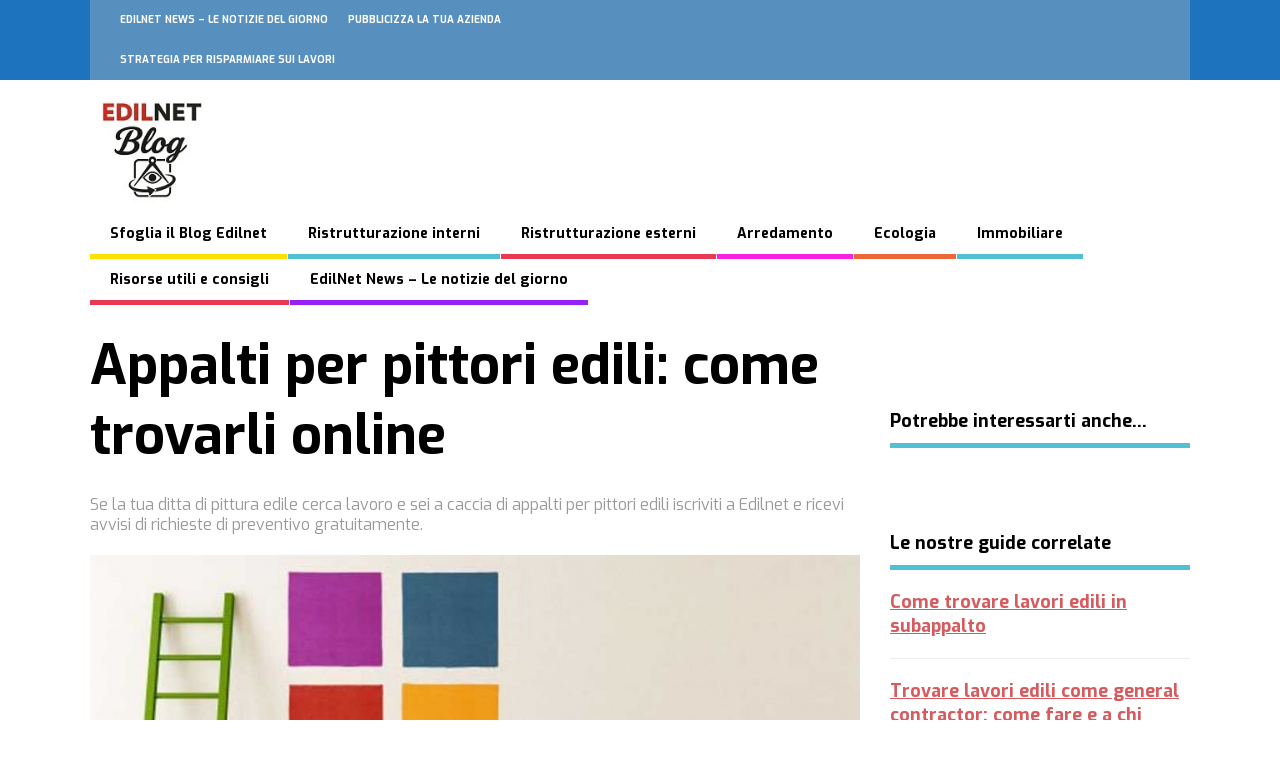

--- FILE ---
content_type: text/html; charset=UTF-8
request_url: https://blog.edilnet.it/appalti-per-pittori-edili/
body_size: 16513
content:

<!DOCTYPE html>
<!--[if !IE]><!-->
<html xmlns="https://www.w3.org/1999/xhtml" lang="it-IT" class="no-js">
<!--<![endif]-->
<!--[if IE 9]>
<html xmlns="http://www.w3.org/1999/xhtml" lang="it-IT" class="no-js ie9">
<![endif]-->
<!--[if IE 8]>
<html xmlns="http://www.w3.org/1999/xhtml" lang="it-IT" class="no-js ie8">
<![endif]-->
<head>
<!-- Preconnect for external assets -->
<link rel="preconnect" href="https://googleads.g.doubleclick.net/">
<link rel="preconnect" href="https://tpc.googlesyndication.com/">
<!-- Google Tag Manager -->
<script>(function(w,d,s,l,i){w[l]=w[l]||[];w[l].push({'gtm.start':
new Date().getTime(),event:'gtm.js'});var f=d.getElementsByTagName(s)[0],
j=d.createElement(s),dl=l!='dataLayer'?'&l='+l:'';j.async=true;j.src=
'https://www.googletagmanager.com/gtm.js?id='+i+dl;f.parentNode.insertBefore(j,f);
})(window,document,'script','dataLayer','GTM-KNDFLFD');</script>
<!-- End Google Tag Manager -->
<meta charset="UTF-8"/>

<link rel="profile" href="http://gmpg.org/xfn/11" />
<link rel="icon" type="image/x-icon" href="https://blog.edilnet.it/wp-content/themes/thegossip/favicon.ico" />
<link rel="icon" type="image/png" href="https://blog.edilnet.it/wp-content/themes/thegossip/favicon.png" />
<meta name="viewport" content="width=device-width, initial-scale=1"><meta name='robots' content='index, follow, max-image-preview:large, max-snippet:-1, max-video-preview:-1' />
	<style>img:is([sizes="auto" i], [sizes^="auto," i]) { contain-intrinsic-size: 3000px 1500px }</style>
	
	<!-- This site is optimized with the Yoast SEO Premium plugin v26.7 (Yoast SEO v26.7) - https://yoast.com/wordpress/plugins/seo/ -->
	<title>Appalti per pittori edili: come trovarli online | Blog Edilnet ™</title>
	<meta name="description" content="Se la tua ditta di pittura edile cerca lavoro e sei a caccia di appalti per pittori edili iscriviti su Edilnet.it. Ricevi richieste di preventivo gratis." />
	<link rel="canonical" href="https://blog.edilnet.it/appalti-per-pittori-edili/" />
	<meta property="og:locale" content="it_IT" />
	<meta property="og:type" content="article" />
	<meta property="og:title" content="Appalti per pittori edili: come trovarli online" />
	<meta property="og:description" content="Se la tua ditta di pittura edile cerca lavoro e sei a caccia di appalti per pittori edili iscriviti su Edilnet.it. Ricevi richieste di preventivo gratis." />
	<meta property="og:url" content="https://blog.edilnet.it/appalti-per-pittori-edili/" />
	<meta property="og:site_name" content="Blog Edilnet ™" />
	<meta property="og:image" content="https://blog.edilnet.it/wp-content/uploads/2015/05/appalti-privati-per-imbianchini.jpg" />
	<meta property="og:image:width" content="976" />
	<meta property="og:image:height" content="793" />
	<meta property="og:image:type" content="image/jpeg" />
	<script type="application/ld+json" class="yoast-schema-graph">{"@context":"https://schema.org","@graph":[{"@type":["Article","BlogPosting"],"@id":"https://blog.edilnet.it/appalti-per-pittori-edili/#article","isPartOf":{"@id":"https://blog.edilnet.it/appalti-per-pittori-edili/"},"author":{"name":"Redazione Edilnet™","@id":"https://blog.edilnet.it/#/schema/person/02278e5b55f10bffb9d5145976b355ee"},"headline":"Appalti per pittori edili: come trovarli online","mainEntityOfPage":{"@id":"https://blog.edilnet.it/appalti-per-pittori-edili/"},"wordCount":373,"publisher":{"@id":"https://blog.edilnet.it/#organization"},"image":{"@id":"https://blog.edilnet.it/appalti-per-pittori-edili/#primaryimage"},"thumbnailUrl":"https://blog.edilnet.it/wp-content/uploads/2015/05/appalti-privati-per-imbianchini.jpg","inLanguage":"it-IT"},{"@type":"WebPage","@id":"https://blog.edilnet.it/appalti-per-pittori-edili/","url":"https://blog.edilnet.it/appalti-per-pittori-edili/","name":"Appalti per pittori edili: come trovarli online | Blog Edilnet ™","isPartOf":{"@id":"https://blog.edilnet.it/#website"},"primaryImageOfPage":{"@id":"https://blog.edilnet.it/appalti-per-pittori-edili/#primaryimage"},"image":{"@id":"https://blog.edilnet.it/appalti-per-pittori-edili/#primaryimage"},"thumbnailUrl":"https://blog.edilnet.it/wp-content/uploads/2015/05/appalti-privati-per-imbianchini.jpg","description":"Se la tua ditta di pittura edile cerca lavoro e sei a caccia di appalti per pittori edili iscriviti su Edilnet.it. Ricevi richieste di preventivo gratis.","breadcrumb":{"@id":"https://blog.edilnet.it/appalti-per-pittori-edili/#breadcrumb"},"inLanguage":"it-IT","potentialAction":[{"@type":"ReadAction","target":["https://blog.edilnet.it/appalti-per-pittori-edili/"]}]},{"@type":"ImageObject","inLanguage":"it-IT","@id":"https://blog.edilnet.it/appalti-per-pittori-edili/#primaryimage","url":"https://blog.edilnet.it/wp-content/uploads/2015/05/appalti-privati-per-imbianchini.jpg","contentUrl":"https://blog.edilnet.it/wp-content/uploads/2015/05/appalti-privati-per-imbianchini.jpg","width":976,"height":793,"caption":"muro interno con prova colori"},{"@type":"BreadcrumbList","@id":"https://blog.edilnet.it/appalti-per-pittori-edili/#breadcrumb","itemListElement":[{"@type":"ListItem","position":1,"name":"Blog.Edilnet.it","item":"https://blog.edilnet.it/"},{"@type":"ListItem","position":2,"name":"Appalti per pittori edili: come trovarli online"}]},{"@type":"WebSite","@id":"https://blog.edilnet.it/#website","url":"https://blog.edilnet.it/","name":"Blog Edilnet ™","description":"Un blog per i lavori in casa e tanto altro...","publisher":{"@id":"https://blog.edilnet.it/#organization"},"potentialAction":[{"@type":"SearchAction","target":{"@type":"EntryPoint","urlTemplate":"https://blog.edilnet.it/?s={search_term_string}"},"query-input":{"@type":"PropertyValueSpecification","valueRequired":true,"valueName":"search_term_string"}}],"inLanguage":"it-IT"},{"@type":"Organization","@id":"https://blog.edilnet.it/#organization","name":"Blog Edilnet ™","alternateName":"Blog Edilnet","url":"https://blog.edilnet.it/","logo":{"@type":"ImageObject","inLanguage":"it-IT","@id":"https://blog.edilnet.it/#/schema/logo/image/","url":"https://blog.edilnet.it/wp-content/uploads/2021/06/blog-logos.jpg","contentUrl":"https://blog.edilnet.it/wp-content/uploads/2021/06/blog-logos.jpg","width":158,"height":156,"caption":"Blog Edilnet ™"},"image":{"@id":"https://blog.edilnet.it/#/schema/logo/image/"},"publishingPrinciples":"https://blog.edilnet.it/principi-editoriali-del-blog-di-edilnet/","actionableFeedbackPolicy":"https://blog.edilnet.it/politica-feedback-del-blog-di-edilnet/","correctionsPolicy":"https://blog.edilnet.it/politica-sulle-correzioni-del-blog-di-edilnet/","ethicsPolicy":"https://blog.edilnet.it/politica-etica-del-blog-di-edilnet/"},{"@type":"Person","@id":"https://blog.edilnet.it/#/schema/person/02278e5b55f10bffb9d5145976b355ee","name":"Redazione Edilnet™","description":"Redazione Edilnet™ è composta da un team di professionisti ed esperti nel settore dell’edilizia e delle ristrutturazioni, con oltre 25 anni di esperienza collettiva. Ogni articolo del Blog Edilnet nasce da conoscenze tecniche approfondite e dall’esperienza pratica maturata sul campo. La Redazione collabora con ingegneri, architetti e artigiani qualificati per offrire ai lettori guide affidabili, aggiornamenti normativi e consigli utili. L’obiettivo del team è fornire contenuti chiari e autorevoli, aiutando privati e imprese a realizzare progetti edili in modo consapevole, sicuro e innovativo.","worksFor":"T&T Global Service Limited"}]}</script>
	<!-- / Yoast SEO Premium plugin. -->


<!-- Shareaholic - https://www.shareaholic.com -->
<link rel='preload' href='//cdn.shareaholic.net/assets/pub/shareaholic.js' as='script'/>
<script data-no-minify='1' data-cfasync='false'>
_SHR_SETTINGS = {"endpoints":{"local_recs_url":"https:\/\/blog.edilnet.it\/wp-admin\/admin-ajax.php?action=shareaholic_permalink_related","ajax_url":"https:\/\/blog.edilnet.it\/wp-admin\/admin-ajax.php"},"site_id":"bef80b801a12737b062235fbe8b89d38","url_components":{"year":"2015","monthnum":"05","day":"18","hour":"10","minute":"16","second":"15","post_id":"2815","postname":"appalti-per-pittori-edili","category":"senza-categoria"}};
</script>
<script data-no-minify='1' data-cfasync='false' src='//cdn.shareaholic.net/assets/pub/shareaholic.js' data-shr-siteid='bef80b801a12737b062235fbe8b89d38' async ></script>

<!-- Shareaholic Content Tags -->
<meta name='shareaholic:site_name' content='Blog Edilnet ™' />
<meta name='shareaholic:language' content='it-IT' />
<meta name='shareaholic:url' content='https://blog.edilnet.it/appalti-per-pittori-edili/' />
<meta name='shareaholic:keywords' content='tag:appalti per pittori edili, type:page' />
<meta name='shareaholic:article_published_time' content='2015-05-18T10:16:15+02:00' />
<meta name='shareaholic:article_modified_time' content='2021-11-24T12:55:32+01:00' />
<meta name='shareaholic:shareable_page' content='true' />
<meta name='shareaholic:article_author_name' content='Redazione Edilnet™' />
<meta name='shareaholic:site_id' content='bef80b801a12737b062235fbe8b89d38' />
<meta name='shareaholic:wp_version' content='9.7.13' />
<meta name='shareaholic:image' content='https://blog.edilnet.it/wp-content/uploads/2015/05/appalti-privati-per-imbianchini-640x520.jpg' />
<!-- Shareaholic Content Tags End -->
<link rel='stylesheet' id='wp-block-library-css' href='https://blog.edilnet.it/wp-includes/css/dist/block-library/style.min.css?ver=6.8.3' type='text/css' media='all' />
<style id='classic-theme-styles-inline-css' type='text/css'>
/*! This file is auto-generated */
.wp-block-button__link{color:#fff;background-color:#32373c;border-radius:9999px;box-shadow:none;text-decoration:none;padding:calc(.667em + 2px) calc(1.333em + 2px);font-size:1.125em}.wp-block-file__button{background:#32373c;color:#fff;text-decoration:none}
</style>
<style id='auto-amazon-links-unit-style-inline-css' type='text/css'>
.aal-gutenberg-preview{max-height:400px;overflow:auto}

</style>
<style id='global-styles-inline-css' type='text/css'>
:root{--wp--preset--aspect-ratio--square: 1;--wp--preset--aspect-ratio--4-3: 4/3;--wp--preset--aspect-ratio--3-4: 3/4;--wp--preset--aspect-ratio--3-2: 3/2;--wp--preset--aspect-ratio--2-3: 2/3;--wp--preset--aspect-ratio--16-9: 16/9;--wp--preset--aspect-ratio--9-16: 9/16;--wp--preset--color--black: #000000;--wp--preset--color--cyan-bluish-gray: #abb8c3;--wp--preset--color--white: #ffffff;--wp--preset--color--pale-pink: #f78da7;--wp--preset--color--vivid-red: #cf2e2e;--wp--preset--color--luminous-vivid-orange: #ff6900;--wp--preset--color--luminous-vivid-amber: #fcb900;--wp--preset--color--light-green-cyan: #7bdcb5;--wp--preset--color--vivid-green-cyan: #00d084;--wp--preset--color--pale-cyan-blue: #8ed1fc;--wp--preset--color--vivid-cyan-blue: #0693e3;--wp--preset--color--vivid-purple: #9b51e0;--wp--preset--gradient--vivid-cyan-blue-to-vivid-purple: linear-gradient(135deg,rgba(6,147,227,1) 0%,rgb(155,81,224) 100%);--wp--preset--gradient--light-green-cyan-to-vivid-green-cyan: linear-gradient(135deg,rgb(122,220,180) 0%,rgb(0,208,130) 100%);--wp--preset--gradient--luminous-vivid-amber-to-luminous-vivid-orange: linear-gradient(135deg,rgba(252,185,0,1) 0%,rgba(255,105,0,1) 100%);--wp--preset--gradient--luminous-vivid-orange-to-vivid-red: linear-gradient(135deg,rgba(255,105,0,1) 0%,rgb(207,46,46) 100%);--wp--preset--gradient--very-light-gray-to-cyan-bluish-gray: linear-gradient(135deg,rgb(238,238,238) 0%,rgb(169,184,195) 100%);--wp--preset--gradient--cool-to-warm-spectrum: linear-gradient(135deg,rgb(74,234,220) 0%,rgb(151,120,209) 20%,rgb(207,42,186) 40%,rgb(238,44,130) 60%,rgb(251,105,98) 80%,rgb(254,248,76) 100%);--wp--preset--gradient--blush-light-purple: linear-gradient(135deg,rgb(255,206,236) 0%,rgb(152,150,240) 100%);--wp--preset--gradient--blush-bordeaux: linear-gradient(135deg,rgb(254,205,165) 0%,rgb(254,45,45) 50%,rgb(107,0,62) 100%);--wp--preset--gradient--luminous-dusk: linear-gradient(135deg,rgb(255,203,112) 0%,rgb(199,81,192) 50%,rgb(65,88,208) 100%);--wp--preset--gradient--pale-ocean: linear-gradient(135deg,rgb(255,245,203) 0%,rgb(182,227,212) 50%,rgb(51,167,181) 100%);--wp--preset--gradient--electric-grass: linear-gradient(135deg,rgb(202,248,128) 0%,rgb(113,206,126) 100%);--wp--preset--gradient--midnight: linear-gradient(135deg,rgb(2,3,129) 0%,rgb(40,116,252) 100%);--wp--preset--font-size--small: 13px;--wp--preset--font-size--medium: 20px;--wp--preset--font-size--large: 36px;--wp--preset--font-size--x-large: 42px;--wp--preset--spacing--20: 0.44rem;--wp--preset--spacing--30: 0.67rem;--wp--preset--spacing--40: 1rem;--wp--preset--spacing--50: 1.5rem;--wp--preset--spacing--60: 2.25rem;--wp--preset--spacing--70: 3.38rem;--wp--preset--spacing--80: 5.06rem;--wp--preset--shadow--natural: 6px 6px 9px rgba(0, 0, 0, 0.2);--wp--preset--shadow--deep: 12px 12px 50px rgba(0, 0, 0, 0.4);--wp--preset--shadow--sharp: 6px 6px 0px rgba(0, 0, 0, 0.2);--wp--preset--shadow--outlined: 6px 6px 0px -3px rgba(255, 255, 255, 1), 6px 6px rgba(0, 0, 0, 1);--wp--preset--shadow--crisp: 6px 6px 0px rgba(0, 0, 0, 1);}:where(.is-layout-flex){gap: 0.5em;}:where(.is-layout-grid){gap: 0.5em;}body .is-layout-flex{display: flex;}.is-layout-flex{flex-wrap: wrap;align-items: center;}.is-layout-flex > :is(*, div){margin: 0;}body .is-layout-grid{display: grid;}.is-layout-grid > :is(*, div){margin: 0;}:where(.wp-block-columns.is-layout-flex){gap: 2em;}:where(.wp-block-columns.is-layout-grid){gap: 2em;}:where(.wp-block-post-template.is-layout-flex){gap: 1.25em;}:where(.wp-block-post-template.is-layout-grid){gap: 1.25em;}.has-black-color{color: var(--wp--preset--color--black) !important;}.has-cyan-bluish-gray-color{color: var(--wp--preset--color--cyan-bluish-gray) !important;}.has-white-color{color: var(--wp--preset--color--white) !important;}.has-pale-pink-color{color: var(--wp--preset--color--pale-pink) !important;}.has-vivid-red-color{color: var(--wp--preset--color--vivid-red) !important;}.has-luminous-vivid-orange-color{color: var(--wp--preset--color--luminous-vivid-orange) !important;}.has-luminous-vivid-amber-color{color: var(--wp--preset--color--luminous-vivid-amber) !important;}.has-light-green-cyan-color{color: var(--wp--preset--color--light-green-cyan) !important;}.has-vivid-green-cyan-color{color: var(--wp--preset--color--vivid-green-cyan) !important;}.has-pale-cyan-blue-color{color: var(--wp--preset--color--pale-cyan-blue) !important;}.has-vivid-cyan-blue-color{color: var(--wp--preset--color--vivid-cyan-blue) !important;}.has-vivid-purple-color{color: var(--wp--preset--color--vivid-purple) !important;}.has-black-background-color{background-color: var(--wp--preset--color--black) !important;}.has-cyan-bluish-gray-background-color{background-color: var(--wp--preset--color--cyan-bluish-gray) !important;}.has-white-background-color{background-color: var(--wp--preset--color--white) !important;}.has-pale-pink-background-color{background-color: var(--wp--preset--color--pale-pink) !important;}.has-vivid-red-background-color{background-color: var(--wp--preset--color--vivid-red) !important;}.has-luminous-vivid-orange-background-color{background-color: var(--wp--preset--color--luminous-vivid-orange) !important;}.has-luminous-vivid-amber-background-color{background-color: var(--wp--preset--color--luminous-vivid-amber) !important;}.has-light-green-cyan-background-color{background-color: var(--wp--preset--color--light-green-cyan) !important;}.has-vivid-green-cyan-background-color{background-color: var(--wp--preset--color--vivid-green-cyan) !important;}.has-pale-cyan-blue-background-color{background-color: var(--wp--preset--color--pale-cyan-blue) !important;}.has-vivid-cyan-blue-background-color{background-color: var(--wp--preset--color--vivid-cyan-blue) !important;}.has-vivid-purple-background-color{background-color: var(--wp--preset--color--vivid-purple) !important;}.has-black-border-color{border-color: var(--wp--preset--color--black) !important;}.has-cyan-bluish-gray-border-color{border-color: var(--wp--preset--color--cyan-bluish-gray) !important;}.has-white-border-color{border-color: var(--wp--preset--color--white) !important;}.has-pale-pink-border-color{border-color: var(--wp--preset--color--pale-pink) !important;}.has-vivid-red-border-color{border-color: var(--wp--preset--color--vivid-red) !important;}.has-luminous-vivid-orange-border-color{border-color: var(--wp--preset--color--luminous-vivid-orange) !important;}.has-luminous-vivid-amber-border-color{border-color: var(--wp--preset--color--luminous-vivid-amber) !important;}.has-light-green-cyan-border-color{border-color: var(--wp--preset--color--light-green-cyan) !important;}.has-vivid-green-cyan-border-color{border-color: var(--wp--preset--color--vivid-green-cyan) !important;}.has-pale-cyan-blue-border-color{border-color: var(--wp--preset--color--pale-cyan-blue) !important;}.has-vivid-cyan-blue-border-color{border-color: var(--wp--preset--color--vivid-cyan-blue) !important;}.has-vivid-purple-border-color{border-color: var(--wp--preset--color--vivid-purple) !important;}.has-vivid-cyan-blue-to-vivid-purple-gradient-background{background: var(--wp--preset--gradient--vivid-cyan-blue-to-vivid-purple) !important;}.has-light-green-cyan-to-vivid-green-cyan-gradient-background{background: var(--wp--preset--gradient--light-green-cyan-to-vivid-green-cyan) !important;}.has-luminous-vivid-amber-to-luminous-vivid-orange-gradient-background{background: var(--wp--preset--gradient--luminous-vivid-amber-to-luminous-vivid-orange) !important;}.has-luminous-vivid-orange-to-vivid-red-gradient-background{background: var(--wp--preset--gradient--luminous-vivid-orange-to-vivid-red) !important;}.has-very-light-gray-to-cyan-bluish-gray-gradient-background{background: var(--wp--preset--gradient--very-light-gray-to-cyan-bluish-gray) !important;}.has-cool-to-warm-spectrum-gradient-background{background: var(--wp--preset--gradient--cool-to-warm-spectrum) !important;}.has-blush-light-purple-gradient-background{background: var(--wp--preset--gradient--blush-light-purple) !important;}.has-blush-bordeaux-gradient-background{background: var(--wp--preset--gradient--blush-bordeaux) !important;}.has-luminous-dusk-gradient-background{background: var(--wp--preset--gradient--luminous-dusk) !important;}.has-pale-ocean-gradient-background{background: var(--wp--preset--gradient--pale-ocean) !important;}.has-electric-grass-gradient-background{background: var(--wp--preset--gradient--electric-grass) !important;}.has-midnight-gradient-background{background: var(--wp--preset--gradient--midnight) !important;}.has-small-font-size{font-size: var(--wp--preset--font-size--small) !important;}.has-medium-font-size{font-size: var(--wp--preset--font-size--medium) !important;}.has-large-font-size{font-size: var(--wp--preset--font-size--large) !important;}.has-x-large-font-size{font-size: var(--wp--preset--font-size--x-large) !important;}
:where(.wp-block-post-template.is-layout-flex){gap: 1.25em;}:where(.wp-block-post-template.is-layout-grid){gap: 1.25em;}
:where(.wp-block-columns.is-layout-flex){gap: 2em;}:where(.wp-block-columns.is-layout-grid){gap: 2em;}
:root :where(.wp-block-pullquote){font-size: 1.5em;line-height: 1.6;}
</style>
<link rel='stylesheet' id='wp-spaios-public-css-css' href='https://blog.edilnet.it/wp-content/plugins/sliderspack-pro/assets/css/wp-spaios-public.css?ver=1.0.6' type='text/css' media='all' />
<link rel='stylesheet' id='toc-screen-css' href='https://blog.edilnet.it/wp-content/plugins/table-of-contents-plus/screen.min.css?ver=2411.1' type='text/css' media='all' />
<style id='toc-screen-inline-css' type='text/css'>
div#toc_container {background: #edf6ff;border: 1px solid #aaaaaa;width: 85%;}
</style>
<link rel='stylesheet' id='amazon-auto-links-_common-css' href='https://blog.edilnet.it/wp-content/plugins/amazon-auto-links/template/_common/style.min.css?ver=5.4.3' type='text/css' media='all' />
<link rel='stylesheet' id='amazon-auto-links-list-css' href='https://blog.edilnet.it/wp-content/plugins/amazon-auto-links/template/list/style.min.css?ver=1.4.1' type='text/css' media='all' />
<link rel='stylesheet' id='crp-style-masonry-css' href='https://blog.edilnet.it/wp-content/plugins/contextual-related-posts/css/masonry.min.css?ver=4.1.0' type='text/css' media='all' />
<link rel='stylesheet' id='h5p-plugin-styles-css' href='https://blog.edilnet.it/wp-content/plugins/h5p/h5p-php-library/styles/h5p.css?ver=1.16.2' type='text/css' media='all' />
<link rel='stylesheet' id='gp-reset-css' href='https://blog.edilnet.it/wp-content/themes/thegossip/lib/css/reset.css?ver=6.8.3' type='text/css' media='all' />
<link rel='stylesheet' id='gp-style-css' href='https://blog.edilnet.it/wp-content/themes/thegossip/style.css?ver=6.8.3' type='text/css' media='all' />
<link rel='stylesheet' id='gp-font-awesome-css' href='https://blog.edilnet.it/wp-content/themes/thegossip/lib/fonts/font-awesome/css/font-awesome.min.css?ver=6.8.3' type='text/css' media='all' />
<link rel='stylesheet' id='gp-prettyphoto-css' href='https://blog.edilnet.it/wp-content/themes/thegossip/lib/scripts/prettyPhoto/css/prettyPhoto.css?ver=6.8.3' type='text/css' media='all' />
<link rel='stylesheet' id='gp-responsive-css' href='https://blog.edilnet.it/wp-content/themes/thegossip/responsive.css?ver=6.8.3' type='text/css' media='all' />
<link rel='stylesheet' id='dashicons-css' href='https://blog.edilnet.it/wp-includes/css/dashicons.min.css?ver=6.8.3' type='text/css' media='all' />
<link rel='stylesheet' id='wp-pointer-css' href='https://blog.edilnet.it/wp-includes/css/wp-pointer.min.css?ver=6.8.3' type='text/css' media='all' />
<script type="text/javascript" src="https://blog.edilnet.it/wp-includes/js/jquery/jquery.min.js?ver=3.7.1" id="jquery-core-js"></script>
<script type="text/javascript" src="https://blog.edilnet.it/wp-includes/js/jquery/jquery-migrate.min.js?ver=3.4.1" id="jquery-migrate-js"></script>
<script type="text/javascript" src="https://blog.edilnet.it/wp-content/themes/thegossip/lib/scripts/modernizr.js?ver=6.8.3" id="gp-modernizr-js"></script>
<style>/* Added by visual remover */.abubwpos-list-inline{display:none!important}</style><style type='text/css' id='amazon-auto-links-button-css' data-version='5.4.3'>.amazon-auto-links-button.amazon-auto-links-button-default { background-image: -webkit-linear-gradient(top, #4997e5, #3f89ba);background-image: -moz-linear-gradient(top, #4997e5, #3f89ba);background-image: -ms-linear-gradient(top, #4997e5, #3f89ba);background-image: -o-linear-gradient(top, #4997e5, #3f89ba);background-image: linear-gradient(to bottom, #4997e5, #3f89ba);-webkit-border-radius: 4px;-moz-border-radius: 4px;border-radius: 4px;margin-left: auto;margin-right: auto;text-align: center;white-space: nowrap;color: #ffffff;font-size: 13px;text-shadow: 0 0 transparent;width: 100px;padding: 7px 8px 8px 8px;background: #3498db;border: solid #6891a5 1px;text-decoration: none;}.amazon-auto-links-button.amazon-auto-links-button-default:hover {background: #3cb0fd;background-image: -webkit-linear-gradient(top, #3cb0fd, #3498db);background-image: -moz-linear-gradient(top, #3cb0fd, #3498db);background-image: -ms-linear-gradient(top, #3cb0fd, #3498db);background-image: -o-linear-gradient(top, #3cb0fd, #3498db);background-image: linear-gradient(to bottom, #3cb0fd, #3498db);text-decoration: none;}.amazon-auto-links-button.amazon-auto-links-button-default > a {color: inherit; border-bottom: none;text-decoration: none; }.amazon-auto-links-button.amazon-auto-links-button-default > a:hover {color: inherit;}.amazon-auto-links-button > a, .amazon-auto-links-button > a:hover {-webkit-box-shadow: none;box-shadow: none;color: inherit;}div.amazon-auto-links-button {line-height: 1.3; }button.amazon-auto-links-button {white-space: nowrap;}.amazon-auto-links-button-link {text-decoration: none;}.amazon-auto-links-button-29067 { margin-right: auto; margin-left: auto; white-space: nowrap; text-align: center; display: inline-flex; justify-content: space-around; font-size: 13px; color: #000000; font-weight: 500; padding: 3px; border-radius: 4px; border-color: #c89411 #b0820f #99710d; border-width: 1px; background-color: #ecb21f; transform: scale(0.98); border-style: solid; background-image: linear-gradient(to bottom,#f8e3ad,#eeba37); } .amazon-auto-links-button-29067 * { box-sizing: border-box; } .amazon-auto-links-button-29067 .button-icon { margin-right: auto; margin-left: auto; display: none; height: auto; border: solid 0; } .amazon-auto-links-button-29067 .button-icon > i { display: inline-block; width: 100%; height: 100%; } .amazon-auto-links-button-29067 .button-icon-left { display: inline-flex; background-color: #2d2d2d; border-width: 1px; border-color: #0a0a0a; border-radius: 2px; margin: 0px; padding-top: 2px; padding-right: 2px; padding-bottom: 3px; padding-left: 2px; min-width: 25px; min-height: 25px; } .amazon-auto-links-button-29067 .button-icon-left > i { background-color: #ffffff; background-size: contain; background-position: center; background-repeat: no-repeat; -webkit-mask-image: url('https://blog.edilnet.it/wp-content/plugins/amazon-auto-links/include/core/component/button/asset/image/icon/cart.svg'); mask-image: url('https://blog.edilnet.it/wp-content/plugins/amazon-auto-links/include/core/component/button/asset/image/icon/cart.svg'); -webkit-mask-position: center center; mask-position: center center; -webkit-mask-repeat: no-repeat; mask-repeat: no-repeat; } .amazon-auto-links-button-29067 .button-label { margin-top: 0px; margin-right: 32px; margin-bottom: 0px; margin-left: 32px; } .amazon-auto-links-button-29067 > * { align-items: center; display: inline-flex; vertical-align: middle; } .amazon-auto-links-button-29067:hover { transform: scale(1.0); filter: alpha(opacity=70); opacity: 0.7; }.amazon-auto-links-button-29068 { display: block; margin-right: auto; margin-left: auto; position: relative; width: 176px; height: 28px; } .amazon-auto-links-button-29068 > img { height: unset; max-width: 100%; max-height: 100%; margin-right: auto; margin-left: auto; display: block; position: absolute; top: 50%; left: 50%; -ms-transform: translate(-50%, -50%); transform: translate(-50%, -50%); }.amazon-auto-links-button-29069 { display: block; margin-right: auto; margin-left: auto; position: relative; width: 148px; height: 79px; transform: scale(0.98); } .amazon-auto-links-button-29069:hover { transform: scale(1.0); } .amazon-auto-links-button-29069 > img { height: unset; max-width: 100%; max-height: 100%; margin-right: auto; margin-left: auto; display: block; position: absolute; top: 50%; left: 50%; -ms-transform: translate(-50%, -50%); transform: translate(-50%, -50%); } .amazon-auto-links-button-29069 > img:hover { filter: alpha(opacity=70); opacity: 0.7; }.amazon-auto-links-button-29065 { margin-right: auto; margin-left: auto; white-space: nowrap; text-align: center; display: inline-flex; justify-content: space-around; font-size: 13px; color: #ffffff; font-weight: 400; padding-top: 8px; padding-right: 16px; padding-bottom: 8px; padding-left: 16px; border-radius: 0px; border-color: #1f628d; border-width: 1px; background-color: #0a0101; transform: scale(0.98); border-style: none; background-solid: solid; } .amazon-auto-links-button-29065 * { box-sizing: border-box; } .amazon-auto-links-button-29065 .button-icon { margin-right: auto; margin-left: auto; display: none; height: auto; border: solid 0; } .amazon-auto-links-button-29065 .button-icon > i { display: inline-block; width: 100%; height: 100%; } .amazon-auto-links-button-29065 .button-icon-left { display: inline-flex; background-color: transparent; border-color: transparent; padding: 0px; margin: 0px; min-height: 17px; min-width: 17px; padding-top: 0px; padding-right: 0px; padding-bottom: 0px; padding-left: 0px; } .amazon-auto-links-button-29065 .button-icon-left > i { background-color: #ffffff; background-size: contain; background-position: center; background-repeat: no-repeat; -webkit-mask-image: url('https://blog.edilnet.it/wp-content/plugins/amazon-auto-links/include/core/component/button/asset/image/icon/cart.svg'); mask-image: url('https://blog.edilnet.it/wp-content/plugins/amazon-auto-links/include/core/component/button/asset/image/icon/cart.svg'); -webkit-mask-position: center center; mask-position: center center; -webkit-mask-repeat: no-repeat; mask-repeat: no-repeat; } .amazon-auto-links-button-29065 .button-icon-right { display: inline-flex; background-color: #ffffff; border-color: transparent; margin: 0px; min-height: 17px; min-width: 17px; border-radius: 10px; padding-top: 0px; padding-right: 0px; padding-bottom: 0px; padding-left: 2px; } .amazon-auto-links-button-29065 .button-icon-right > i { background-color: #000000; background-size: contain; background-position: center; background-repeat: no-repeat; -webkit-mask-image: url('https://blog.edilnet.it/wp-content/plugins/amazon-auto-links/include/core/component/button/asset/image/icon/controls-play.svg'); mask-image: url('https://blog.edilnet.it/wp-content/plugins/amazon-auto-links/include/core/component/button/asset/image/icon/controls-play.svg'); -webkit-mask-position: center center; mask-position: center center; -webkit-mask-repeat: no-repeat; mask-repeat: no-repeat; } .amazon-auto-links-button-29065 .button-label { margin-top: 0px; margin-right: 16px; margin-bottom: 0px; margin-left: 16px; } .amazon-auto-links-button-29065 > * { align-items: center; display: inline-flex; vertical-align: middle; } .amazon-auto-links-button-29065:hover { transform: scale(1.0); filter: alpha(opacity=70); opacity: 0.7; }.amazon-auto-links-button-29066 { margin-right: auto; margin-left: auto; white-space: nowrap; text-align: center; display: inline-flex; justify-content: space-around; font-size: 13px; color: #000000; font-weight: 500; padding-top: 8px; padding-right: 16px; padding-bottom: 8px; padding-left: 16px; border-radius: 19px; border-color: #e8b500; border-width: 1px; background-color: #ffd814; transform: scale(0.98); border-style: solid; background-solid: solid; } .amazon-auto-links-button-29066 * { box-sizing: border-box; } .amazon-auto-links-button-29066 .button-icon { margin-right: auto; margin-left: auto; display: none; height: auto; border: solid 0; } .amazon-auto-links-button-29066 .button-icon > i { display: inline-block; width: 100%; height: 100%; } .amazon-auto-links-button-29066 .button-label { margin-top: 0px; margin-right: 32px; margin-bottom: 0px; margin-left: 32px; } .amazon-auto-links-button-29066 > * { align-items: center; display: inline-flex; vertical-align: middle; } .amazon-auto-links-button-29066:hover { transform: scale(1.0); filter: alpha(opacity=70); opacity: 0.7; }.amazon-auto-links-button-29064 { margin-right: auto; margin-left: auto; white-space: nowrap; text-align: center; display: inline-flex; justify-content: space-around; font-size: 13px; color: #ffffff; font-weight: 400; padding-top: 8px; padding-right: 16px; padding-bottom: 8px; padding-left: 16px; border-radius: 4px; border-color: #1f628d; border-width: 1px; background-color: #4997e5; transform: scale(0.98); border-style: none; background-solid: solid; } .amazon-auto-links-button-29064 * { box-sizing: border-box; } .amazon-auto-links-button-29064 .button-icon { margin-right: auto; margin-left: auto; display: none; height: auto; border: solid 0; } .amazon-auto-links-button-29064 .button-icon > i { display: inline-block; width: 100%; height: 100%; } .amazon-auto-links-button-29064 .button-icon-left { display: inline-flex; background-color: transparent; border-color: transparent; padding: 0px; margin: 0px; min-height: 17px; min-width: 17px; padding-top: 0px; padding-right: 0px; padding-bottom: 0px; padding-left: 0px; } .amazon-auto-links-button-29064 .button-icon-left > i { background-color: #ffffff; background-size: contain; background-position: center; background-repeat: no-repeat; -webkit-mask-image: url('https://blog.edilnet.it/wp-content/plugins/amazon-auto-links/include/core/component/button/asset/image/icon/cart.svg'); mask-image: url('https://blog.edilnet.it/wp-content/plugins/amazon-auto-links/include/core/component/button/asset/image/icon/cart.svg'); -webkit-mask-position: center center; mask-position: center center; -webkit-mask-repeat: no-repeat; mask-repeat: no-repeat; } .amazon-auto-links-button-29064 .button-label { margin-top: 0px; margin-right: 8px; margin-bottom: 0px; margin-left: 8px; } .amazon-auto-links-button-29064 > * { align-items: center; display: inline-flex; vertical-align: middle; } .amazon-auto-links-button-29064:hover { transform: scale(1.0); filter: alpha(opacity=70); opacity: 0.7; }.amazon-auto-links-button.amazon-auto-links-button-22844 {background: #4997e5;background-image: -webkit-linear-gradient(top, #4997e5, #3f89ba);background-image: -moz-linear-gradient(top, #4997e5, #3f89ba);background-image: -ms-linear-gradient(top, #4997e5, #3f89ba);background-image: -o-linear-gradient(top, #4997e5, #3f89ba);background-image: linear-gradient(to bottom, #4997e5, #3f89ba);-webkit-border-radius: 4;-moz-border-radius: 4;border-radius: 4px;margin-left: auto;margin-right: auto;text-align: center;white-space: nowrap;color: #ffffff;font-size: 18px;width: 250px;padding: 9px;border: solid #1f628d 3px;text-decoration: none;}.amazon-auto-links-button.amazon-auto-links-button-22844:hover {background: #3cb0fd;background-image: -webkit-linear-gradient(top, #3cb0fd, #3498db);background-image: -moz-linear-gradient(top, #3cb0fd, #3498db);background-image: -ms-linear-gradient(top, #3cb0fd, #3498db);background-image: -o-linear-gradient(top, #3cb0fd, #3498db);background-image: linear-gradient(to bottom, #3cb0fd, #3498db);text-decoration: none;}.amazon-auto-links-button.amazon-auto-links-button-22844 {margin-top: 10px;}</style><style>body, input, textarea, select {color: #000000;}.widget li a {color: #d65b5e;}.footer-widget .widget .widgettitle {border-color: #52c0d4;}.widget .widgettitle {border-color: #52c0d4;}#top-bar {background-color: #1e73be;}#top-bar-inner {background-color: #578fbf;}#body-nav.nav .menu li a {color: #000000;}@media only screen and (min-width: 1440px) {}@media only screen and (min-width: 1200px) and (max-width: 1439px) {}@media only screen and (min-width: 1025px) and (max-width: 1199px) {}@media only screen and (min-width: 960px) and (max-width: 1024px) {}@media only screen and (min-width: 768px) and (max-width: 959px) {}@media only screen and (min-width: 1440px) {}@media only screen and (min-width: 1200px) and (max-width: 1439px) {}@media only screen and (min-width: 1025px) and (max-width: 1199px) {}@media only screen and (min-width: 960px) and (max-width: 1024px) {}@media only screen and (min-width: 768px) and (max-width: 959px) {}@media only screen and (min-width: 960px) {}@media only screen and (min-width: 768px) and (max-width: 959px) {}</style><script>var starNumber = "5"; var ratingWidth = "98"; var navigationText = "Navigation"; var emptySearchText = "Please enter something in the search box!";</script><style type="text/css" id="custom-background-css">
body.custom-background { background-image: url("https://blog.edilnet.it/wp-content/uploads/2020/03/head-blog.jpg"); background-position: left top; background-size: auto; background-repeat: repeat; background-attachment: fixed; }
</style>
	<link rel="icon" href="https://blog.edilnet.it/wp-content/uploads/2023/11/cropped-Orginal-Logo_2-32x32.png" sizes="32x32" />
<link rel="icon" href="https://blog.edilnet.it/wp-content/uploads/2023/11/cropped-Orginal-Logo_2-192x192.png" sizes="192x192" />
<link rel="apple-touch-icon" href="https://blog.edilnet.it/wp-content/uploads/2023/11/cropped-Orginal-Logo_2-180x180.png" />
<meta name="msapplication-TileImage" content="https://blog.edilnet.it/wp-content/uploads/2023/11/cropped-Orginal-Logo_2-270x270.png" />

    <!-- BEGIN - Make Tables Responsive -->
    <style type="text/css">
        
    /* Multi-row tables */
    @media (max-width: 650px) {

        .mtr-table tbody,
        .mtr-table {
        	width: 100% !important;
            display: table !important;
        }

        .mtr-table tr,
        .mtr-table .mtr-th-tag,
        .mtr-table .mtr-td-tag {
        	display: block !important;
            clear: both !important;
            height: auto !important;
        }

        .mtr-table .mtr-td-tag,
        .mtr-table .mtr-th-tag {
        	text-align: right !important;
            width: auto !important;
            box-sizing: border-box !important;
            overflow: auto !important;
        }
    
            .mtr-table .mtr-cell-content {
            	text-align: right !important;
            }
            
        .mtr-table tbody,
        .mtr-table tr,
        .mtr-table {
        	border: none !important;
            padding: 0 !important;
        }

        .mtr-table .mtr-td-tag,
        .mtr-table .mtr-th-tag {
        	border: none;
        }

        .mtr-table tr:nth-child(even) .mtr-td-tag,
        .mtr-table tr:nth-child(even) .mtr-th-tag {
            border-bottom: 1px solid #dddddd !important;
            border-left: 1px solid #dddddd !important;
            border-right: 1px solid #dddddd !important;
            border-top: none !important;
        }

        .mtr-table tr:nth-child(odd) .mtr-td-tag,
        .mtr-table tr:nth-child(odd) .mtr-th-tag {
            border-bottom: 1px solid #bbbbbb !important;
            border-left: 1px solid #bbbbbb !important;
            border-right: 1px solid #bbbbbb !important;
            border-top: none !important;
        }

        .mtr-table tr:first-of-type td:first-of-type,
        .mtr-table tr:first-of-type th:first-of-type {
            border-top: 1px solid #bbbbbb !important;
        }

        .mtr-table.mtr-thead-td tr:nth-of-type(2) td:first-child,
        .mtr-table.mtr-thead-td tr:nth-of-type(2) th:first-child,
        .mtr-table.mtr-tr-th tr:nth-of-type(2) td:first-child,
        .mtr-table.mtr-tr-th tr:nth-of-type(2) th:first-child,
        .mtr-table.mtr-tr-td tr:nth-of-type(2) td:first-child,
        .mtr-table.mtr-tr-td tr:nth-of-type(2) th:first-child {
            border-top: 1px solid #dddddd !important;
        }
            .mtr-table tr:nth-child(even),
            .mtr-table tr:nth-child(even) .mtr-td-tag,
            .mtr-table tr:nth-child(even) .mtr-th-tag {
                background: #ffffff !important;
            }

            .mtr-table tr:nth-child(odd),
            .mtr-table tr:nth-child(odd) .mtr-td-tag,
            .mtr-table tr:nth-child(odd) .mtr-th-tag {
                background: #dddddd !important;
            }
        .mtr-table .mtr-td-tag,
        .mtr-table .mtr-td-tag:first-child,
        .mtr-table .mtr-th-tag,
        .mtr-table .mtr-th-tag:first-child {
            padding: 5px 10px !important;
        }
        
        .mtr-table td[data-mtr-content]:before,
        .mtr-table th[data-mtr-content]:before {
        	display: inline-block !important;
        	content: attr(data-mtr-content) !important;
        	float: left !important;
            text-align: left !important;
            white-space: pre-line !important;
        }
        
        .mtr-table thead,
        .mtr-table.mtr-tr-th tr:first-of-type,
        .mtr-table.mtr-tr-td tr:first-of-type,
        .mtr-table colgroup {
        	display: none !important;
        }
    
        .mtr-cell-content {
            max-width: 49% !important;
            display: inline-block !important;
        }
            
        .mtr-table td[data-mtr-content]:before,
        .mtr-table th[data-mtr-content]:before {
            max-width: 49% !important;
        }
            
    }
    
    /* Single-row tables */
    @media (max-width: 650px) {

        .mtr-one-row-table .mtr-td-tag,
        .mtr-one-row-table .mtr-th-tag {
            box-sizing: border-box !important;
        }

        .mtr-one-row-table colgroup {
        	display: none !important;
        }

    
        .mtr-one-row-table tbody,
        .mtr-one-row-table tr,
        .mtr-one-row-table {
        	border: none !important;
            padding: 0 !important;
            width: 100% !important;
            display: block;
        }

        .mtr-one-row-table .mtr-td-tag,
        .mtr-one-row-table .mtr-th-tag {
            border: none;
        }
        
        .mtr-one-row-table .mtr-td-tag,
        .mtr-one-row-table .mtr-th-tag {
        	display: block !important;
            width: 50% !important;
        }
        .mtr-one-row-table tr {
            display: flex !important;
            flex-wrap: wrap !important;
        }
        
            .mtr-one-row-table td:nth-child(4n+1),
            .mtr-one-row-table th:nth-child(4n+1),
            .mtr-one-row-table td:nth-child(4n+2),
            .mtr-one-row-table th:nth-child(4n+2) {
                background: #dddddd !important;
            }

            .mtr-one-row-table th:nth-child(2n+1),
            .mtr-one-row-table td:nth-child(2n+1) {
                border-right: 1px solid #bbbbbb !important;
                border-left: 1px solid #bbbbbb !important;
            }

            .mtr-one-row-table td:nth-child(2n+2),
            .mtr-one-row-table th:nth-child(2n+2) {
                border-right: 1px solid #bbbbbb !important;
            }

            /* last two */
            .mtr-one-row-table td:nth-last-child(-n+2),
            .mtr-one-row-table th:nth-last-child(-n+2) {
                border-bottom: 1px solid #bbbbbb !important;
            }
            
        .mtr-one-row-table .mtr-td-tag,
        .mtr-one-row-table .mtr-th-tag {
            border-top: 1px solid #bbbbbb !important;
            padding: 5px 10px !important;
        }
        
    }
    </style>
    <!-- END - Make Tables Responsive -->
        <meta name="google-site-verification" content="FQh2tVQcQvXG88ic9a09N1bZDNkx91hWixHIXuHSeVc" />
</head>

<body class="wp-singular page-template-default page page-id-2815 custom-background wp-theme-thegossip sb-right">
<!-- Google Tag Manager (noscript) -->
<noscript><iframe src="https://www.googletagmanager.com/ns.html?id=GTM-KNDFLFD"
height="0" width="0" style="display:none;visibility:hidden"></iframe></noscript>
<!-- End Google Tag Manager (noscript) -->




	<!-- BEGIN TOP BAR -->

	<div id="top-bar">


		<!-- BEGIN TOP BAR INNER -->

		<div id="top-bar-inner">


			<!-- BEGIN TOP NAV -->

			<div id="top-nav" class="nav">

				<ul id="menu-top-nav-example" class="menu"><li id="menu-item-33262" class="menu-item menu-item-type-custom menu-item-object-custom menu-item-33262"><a href="https://blog.edilnet.it/ultime-notizie/">EdilNet News &#8211; Le notizie del giorno</a></li>
<li id="menu-item-3664" class="menu-item menu-item-type-post_type menu-item-object-page menu-item-3664"><a href="https://blog.edilnet.it/pubblicizza-la-tua-azienda/">Pubblicizza la tua azienda</a></li>
<li id="menu-item-1843" class="menu-item menu-item-type-post_type menu-item-object-page menu-item-1843"><a href="https://blog.edilnet.it/risparmiare-sui-lavori/">Strategia per risparmiare sui lavori</a></li>
</ul>
				<select class="mobile-menu"><option value="https://blog.edilnet.it/ultime-notizie/" class="menu-item menu-item-type-custom menu-item-object-custom mobile-menu-item-33262">EdilNet News &#8211; Le notizie del giorno</option><option value="https://blog.edilnet.it/pubblicizza-la-tua-azienda/" class="menu-item menu-item-type-post_type menu-item-object-page mobile-menu-item-3664">Pubblicizza la tua azienda</option><option value="https://blog.edilnet.it/risparmiare-sui-lavori/" class="menu-item menu-item-type-post_type menu-item-object-page mobile-menu-item-1843">Strategia per risparmiare sui lavori</option>
				<option id="mobile-menu-item-41" value="https://blog.edilnet.it/idee-e-consigli/" class="yellow menu-item menu-item-type-post_type menu-item-object-page mobile-menu-item-41">Sfoglia il Blog Edilnet</option><option id="mobile-menu-item-1291" value="https://blog.edilnet.it/ristrutturazione-interni/" class="menu-item menu-item-type-taxonomy menu-item-object-category menu-item-has-children mobile-menu-item-1291">Ristrutturazione interni</option><option id="mobile-menu-item-1392" value="https://blog.edilnet.it/ristrutturazione-interni/ristrutturare_casa/" class="menu-item menu-item-type-taxonomy menu-item-object-category mobile-menu-item-1392">- Ristrutturare casa</option><option id="mobile-menu-item-1325" value="https://blog.edilnet.it/ristrutturazione-interni/ristrutturare-il-bagno/" class="menu-item menu-item-type-taxonomy menu-item-object-category mobile-menu-item-1325">- Ristrutturare il bagno</option><option id="mobile-menu-item-1326" value="https://blog.edilnet.it/ristrutturazione-interni/ristrutturare-cucina/" class="menu-item menu-item-type-taxonomy menu-item-object-category mobile-menu-item-1326">- Ristrutturare la cucina</option><option id="mobile-menu-item-1294" value="https://blog.edilnet.it/ristrutturazione-interni/impianti/" class="menu-item menu-item-type-taxonomy menu-item-object-category mobile-menu-item-1294">- Impianti</option><option id="mobile-menu-item-33" value="https://blog.edilnet.it/ristrutturazione-interni/pavimenti-e-rivestimenti/" class="menu-item menu-item-type-taxonomy menu-item-object-category mobile-menu-item-33">- Pavimenti e rivestimenti</option><option id="mobile-menu-item-426" value="https://blog.edilnet.it/ristrutturazione-interni/isolamento-termicoacustico/" class="menu-item menu-item-type-taxonomy menu-item-object-category mobile-menu-item-426">- Isolamento termico/acustico</option><option id="mobile-menu-item-1306" value="https://blog.edilnet.it/ristrutturazione-interni/elementidecorativi/" class="menu-item menu-item-type-taxonomy menu-item-object-category mobile-menu-item-1306">- Elementi decorativi</option><option id="mobile-menu-item-34" value="https://blog.edilnet.it/ristrutturazione-interni/pitture-e-vernici/" class="menu-item menu-item-type-taxonomy menu-item-object-category mobile-menu-item-34">- Pitture e Vernici</option><option id="mobile-menu-item-1302" value="https://blog.edilnet.it/ristrutturazione-interni/umidita/" class="menu-item menu-item-type-taxonomy menu-item-object-category mobile-menu-item-1302">- Umidità</option><option id="mobile-menu-item-1308" value="https://blog.edilnet.it/ristrutturazione-interni/struttura/" class="menu-item menu-item-type-taxonomy menu-item-object-category mobile-menu-item-1308">- Struttura</option><option id="mobile-menu-item-427" value="https://blog.edilnet.it/ristrutturazione-interni/scale/" class="menu-item menu-item-type-taxonomy menu-item-object-category mobile-menu-item-427">- Scale</option><option id="mobile-menu-item-1295" value="https://blog.edilnet.it/ristrutturazioneesterni/" class="red menu-item menu-item-type-taxonomy menu-item-object-category menu-item-has-children mobile-menu-item-1295">Ristrutturazione esterni</option><option id="mobile-menu-item-19393" value="https://blog.edilnet.it/ristrutturazioneesterni/infissi-e-serramenti/" class="menu-item menu-item-type-taxonomy menu-item-object-category mobile-menu-item-19393">- Infissi e Serramenti</option><option id="mobile-menu-item-1311" value="https://blog.edilnet.it/ristrutturazioneesterni/edificio/" class="menu-item menu-item-type-taxonomy menu-item-object-category mobile-menu-item-1311">- Edificio</option><option id="mobile-menu-item-1763" value="https://blog.edilnet.it/ristrutturazioneesterni/nuove_costruzioni/" class="menu-item menu-item-type-taxonomy menu-item-object-category mobile-menu-item-1763">- Nuove costruzioni</option><option id="mobile-menu-item-5389" value="https://blog.edilnet.it/arredare-casa/" class="pink menu-item menu-item-type-taxonomy menu-item-object-category menu-item-has-children mobile-menu-item-5389">Arredamento</option><option id="mobile-menu-item-18342" value="https://blog.edilnet.it/arredare-casa/idee-e-stili-di-arredo/" class="menu-item menu-item-type-taxonomy menu-item-object-category mobile-menu-item-18342">- Idee e Stili di Arredo</option><option id="mobile-menu-item-12617" value="https://blog.edilnet.it/arredare-casa/elettrodomestici/" class="menu-item menu-item-type-taxonomy menu-item-object-category mobile-menu-item-12617">- Elettrodomestici</option><option id="mobile-menu-item-20854" value="https://blog.edilnet.it/arredare-casa/ferramenta/" class="menu-item menu-item-type-taxonomy menu-item-object-category mobile-menu-item-20854">- Ferramenta</option><option id="mobile-menu-item-20855" value="https://blog.edilnet.it/arredare-casa/guida-all-acquisto/" class="menu-item menu-item-type-taxonomy menu-item-object-category mobile-menu-item-20855">- Guida all&#8217;acquisto</option><option id="mobile-menu-item-425" value="https://blog.edilnet.it/ecologia/" class="orange menu-item menu-item-type-taxonomy menu-item-object-category menu-item-has-children mobile-menu-item-425">Ecologia</option><option id="mobile-menu-item-6971" value="https://blog.edilnet.it/ecologia/giardino/" class="menu-item menu-item-type-taxonomy menu-item-object-category mobile-menu-item-6971">- Giardino</option><option id="mobile-menu-item-20856" value="https://blog.edilnet.it/ecologia/prodotti-e-attrezzatura-da-giardinaggio/" class="menu-item menu-item-type-taxonomy menu-item-object-category mobile-menu-item-20856">- Prodotti e attrezzatura da giardinaggio</option><option id="mobile-menu-item-30418" value="https://blog.edilnet.it/immobiliare/" class="indigo menu-item menu-item-type-taxonomy menu-item-object-category menu-item-has-children mobile-menu-item-30418">Immobiliare</option><option id="mobile-menu-item-30419" value="https://blog.edilnet.it/immobiliare/mutui-e-finanziamenti/" class="menu-item menu-item-type-taxonomy menu-item-object-category mobile-menu-item-30419">- Mutui e finanziamenti</option><option id="mobile-menu-item-30647" value="https://blog.edilnet.it/immobiliare/investimenti-immobiliari/" class="menu-item menu-item-type-taxonomy menu-item-object-category mobile-menu-item-30647">- Investimenti Immobiliari</option><option id="mobile-menu-item-40554" value="https://blog.edilnet.it/risorse-utili-e-consigli/" class="red menu-item menu-item-type-taxonomy menu-item-object-category mobile-menu-item-40554">Risorse utili e consigli</option><option id="mobile-menu-item-33250" value="https://blog.edilnet.it/ultime-notizie/" class="purple menu-item menu-item-type-taxonomy menu-item-object-category mobile-menu-item-33250">EdilNet News &#8211; Le notizie del giorno</option></select>
			</div>

			<!-- END TOP NAV -->


			<!-- BEGIN SOCIAL ICONS -->

			
			<!-- END SOCIAL ICONS -->


		</div>

		<!-- END TOP BAR INNER -->


	</div>

	<!-- END TOP BAR -->


	<!-- BEGIN PAGE WRAPPER -->

	<div id="page-wrapper">


		<!-- BEGIN HEADER -->

		<div id="header">


			<!-- BEGIN LOGO -->

			<div id="logo" style=" margin-top: 10px; margin-bottom: -30px;">

				<span class="logo-details">Blog Edilnet ™ | Appalti per pittori edili: come trovarli online | Blog Edilnet ™</span>

				<a href="https://blog.edilnet.it" title="Blog Edilnet ™"><img src="https://blog.edilnet.it/wp-content/uploads/2025/05/Blog-edilnet-logo.jpg" width="125" height="125" alt="Blog Edilnet ™" /></a>

			</div>

			<!-- END LOGO -->


			<!-- BEGIN HEADER CONTENT -->

			<div id="header-content">
							</div>

			<!-- END HEADER CONTENT -->


		</div>

		<!-- END HEADER -->


		<!-- BEGIN BODY NAV -->

		<div id="body-nav" class="nav">
			<ul id="menu-body-nav-example-1" class="menu"><li class="yellow menu-item menu-item-type-post_type menu-item-object-page menu-item-41"><a href="https://blog.edilnet.it/idee-e-consigli/" title="Ispirazioni e idee per ogni progetto!">Sfoglia il Blog Edilnet</a></li>
<li class="menu-item menu-item-type-taxonomy menu-item-object-category menu-item-has-children menu-item-1291"><a href="https://blog.edilnet.it/ristrutturazione-interni/" title="Rinnova i tuoi spazi interni con stile!">Ristrutturazione interni</a>
<ul class="sub-menu">
	<li class="menu-item menu-item-type-taxonomy menu-item-object-category menu-item-1392"><a href="https://blog.edilnet.it/ristrutturazione-interni/ristrutturare_casa/" title="Trasforma la tua casa con idee e soluzioni!">Ristrutturare casa</a></li>
	<li class="menu-item menu-item-type-taxonomy menu-item-object-category menu-item-1325"><a href="https://blog.edilnet.it/ristrutturazione-interni/ristrutturare-il-bagno/" title="Bagno nuovo? Scopri come rinnovarlo!">Ristrutturare il bagno</a></li>
	<li class="menu-item menu-item-type-taxonomy menu-item-object-category menu-item-1326"><a href="https://blog.edilnet.it/ristrutturazione-interni/ristrutturare-cucina/" title="Cucina moderna? Trova le migliori soluzioni!">Ristrutturare la cucina</a></li>
	<li class="menu-item menu-item-type-taxonomy menu-item-object-category menu-item-1294"><a href="https://blog.edilnet.it/ristrutturazione-interni/impianti/" title="Impianti efficienti per una casa smart!">Impianti</a></li>
	<li class="menu-item menu-item-type-taxonomy menu-item-object-category menu-item-33"><a href="https://blog.edilnet.it/ristrutturazione-interni/pavimenti-e-rivestimenti/" title="Scegli il pavimento perfetto per ogni stile!">Pavimenti e rivestimenti</a></li>
	<li class="menu-item menu-item-type-taxonomy menu-item-object-category menu-item-426"><a href="https://blog.edilnet.it/ristrutturazione-interni/isolamento-termicoacustico/" title="Comfort e risparmio con l’isolamento giusto!">Isolamento termico/acustico</a></li>
	<li class="menu-item menu-item-type-taxonomy menu-item-object-category menu-item-1306"><a href="https://blog.edilnet.it/ristrutturazione-interni/elementidecorativi/" title="Decora la tua casa con dettagli unici!">Elementi decorativi</a></li>
	<li class="menu-item menu-item-type-taxonomy menu-item-object-category menu-item-34"><a href="https://blog.edilnet.it/ristrutturazione-interni/pitture-e-vernici/" title="Colore e protezione per le tue pareti!">Pitture e Vernici</a></li>
	<li class="menu-item menu-item-type-taxonomy menu-item-object-category menu-item-1302"><a href="https://blog.edilnet.it/ristrutturazione-interni/umidita/" title="Elimina l&#8217;umidità e proteggi la tua casa!">Umidità</a></li>
	<li class="menu-item menu-item-type-taxonomy menu-item-object-category menu-item-1308"><a href="https://blog.edilnet.it/ristrutturazione-interni/struttura/" title="Solidità e sicurezza per la tua abitazione!">Struttura</a></li>
	<li class="menu-item menu-item-type-taxonomy menu-item-object-category menu-item-427"><a href="https://blog.edilnet.it/ristrutturazione-interni/scale/" title="Funzionalità e design per le tue scale!">Scale</a></li>
</ul>
</li>
<li class="red menu-item menu-item-type-taxonomy menu-item-object-category menu-item-has-children menu-item-1295"><a href="https://blog.edilnet.it/ristrutturazioneesterni/" title="Dai nuova vita agli esterni della tua casa!">Ristrutturazione esterni</a>
<ul class="sub-menu">
	<li class="menu-item menu-item-type-taxonomy menu-item-object-category menu-item-19393"><a href="https://blog.edilnet.it/ristrutturazioneesterni/infissi-e-serramenti/" title="Trova infissi e serramenti ideali per ogni ambiente!">Infissi e Serramenti</a></li>
	<li class="menu-item menu-item-type-taxonomy menu-item-object-category menu-item-1311"><a href="https://blog.edilnet.it/ristrutturazioneesterni/edificio/" title="Migliora e valorizza ogni aspetto del tuo edificio!">Edificio</a></li>
	<li class="menu-item menu-item-type-taxonomy menu-item-object-category menu-item-1763"><a href="https://blog.edilnet.it/ristrutturazioneesterni/nuove_costruzioni/" title="Progetta e realizza nuove costruzioni con successo!">Nuove costruzioni</a></li>
</ul>
</li>
<li class="pink menu-item menu-item-type-taxonomy menu-item-object-category menu-item-has-children menu-item-5389"><a href="https://blog.edilnet.it/arredare-casa/" title="Trova il tuo stile e arreda con gusto!">Arredamento</a>
<ul class="sub-menu">
	<li class="menu-item menu-item-type-taxonomy menu-item-object-category menu-item-18342"><a href="https://blog.edilnet.it/arredare-casa/idee-e-stili-di-arredo/" title="Scopri idee di arredo e stili per ogni ambiente!">Idee e Stili di Arredo</a></li>
	<li class="menu-item menu-item-type-taxonomy menu-item-object-category menu-item-12617"><a href="https://blog.edilnet.it/arredare-casa/elettrodomestici/" title="Trova gli elettrodomestici perfetti per la tua casa!">Elettrodomestici</a></li>
	<li class="menu-item menu-item-type-taxonomy menu-item-object-category menu-item-20854"><a href="https://blog.edilnet.it/arredare-casa/ferramenta/" title="Strumenti e materiali indispensabili per i tuoi progetti!">Ferramenta</a></li>
	<li class="menu-item menu-item-type-taxonomy menu-item-object-category menu-item-20855"><a href="https://blog.edilnet.it/arredare-casa/guida-all-acquisto/" title="Consigli utili per scegliere al meglio ogni prodotto!">Guida all&#8217;acquisto</a></li>
</ul>
</li>
<li class="orange menu-item menu-item-type-taxonomy menu-item-object-category menu-item-has-children menu-item-425"><a href="https://blog.edilnet.it/ecologia/" title="Soluzioni green per una casa sostenibile!">Ecologia</a>
<ul class="sub-menu">
	<li class="menu-item menu-item-type-taxonomy menu-item-object-category menu-item-6971"><a href="https://blog.edilnet.it/ecologia/giardino/" title="Crea il giardino dei tuoi sogni con idee e consigli!">Giardino</a></li>
	<li class="menu-item menu-item-type-taxonomy menu-item-object-category menu-item-20856"><a href="https://blog.edilnet.it/ecologia/prodotti-e-attrezzatura-da-giardinaggio/" title="Gli strumenti giusti per curare il tuo spazio verde!">Prodotti e attrezzatura da giardinaggio</a></li>
</ul>
</li>
<li class="indigo menu-item menu-item-type-taxonomy menu-item-object-category menu-item-has-children menu-item-30418"><a href="https://blog.edilnet.it/immobiliare/" title="Tutto sul mercato immobiliare in un clic!">Immobiliare</a>
<ul class="sub-menu">
	<li class="menu-item menu-item-type-taxonomy menu-item-object-category menu-item-30419"><a href="https://blog.edilnet.it/immobiliare/mutui-e-finanziamenti/" title="Trova il mutuo o il finanziamento perfetto per i tuoi progetti!">Mutui e finanziamenti</a></li>
	<li class="menu-item menu-item-type-taxonomy menu-item-object-category menu-item-30647"><a href="https://blog.edilnet.it/immobiliare/investimenti-immobiliari/" title="Scopri come investire con successo nel mercato immobiliare!">Investimenti Immobiliari</a></li>
</ul>
</li>
<li class="red menu-item menu-item-type-taxonomy menu-item-object-category menu-item-40554"><a href="https://blog.edilnet.it/risorse-utili-e-consigli/" title="Strumenti e idee per i tuoi lavori in casa!">Risorse utili e consigli</a></li>
<li class="purple menu-item menu-item-type-taxonomy menu-item-object-category menu-item-33250"><a href="https://blog.edilnet.it/ultime-notizie/" title="Resta aggiornato con le ultime novità!">EdilNet News &#8211; Le notizie del giorno</a></li>
</ul>		</div>

		<!-- END BODY NAV -->


		<!-- BEGIN CONTENT WRAPPER -->

		<div id="content-wrapper">






	<!-- BEGIN CONTENT -->

	<div id="content">


		<!-- BEGIN PADDER -->

		<div class="padder">

			<!-- BEGIN TITLE -->

			<h1 class="page-title">Appalti per pittori edili: come trovarli online</h1>	
			<!-- END TITLE -->


			<!-- BEGIN SUBTITLE -->

			<h2 class="subtitle">Se la tua ditta di pittura edile cerca lavoro e sei a caccia di appalti per pittori edili iscriviti a Edilnet e ricevi avvisi di richieste di preventivo gratuitamente.</h2>
			<!-- END SUBTITLE -->


			<!-- BEGIN POST META -->

			
			<!-- END POST META -->


			<!-- BEGIN POST CONTENT -->

			
				<div id="post-content">


					<!-- BEGIN FEATURED IMAGE -->

											<div class="post-thumbnail wrap">
																					<img src="https://blog.edilnet.it/wp-content/uploads/2015/05/appalti-privati-per-imbianchini-1110x400.jpg" data-rel="" width="1110" height="400" alt="muro interno con prova colori" class="wp-post-image" />
						</div>
											
					<!-- END FEATURED IMAGE -->


					<div style='display:none;' class='shareaholic-canvas' data-app='share_buttons' data-title='Appalti per pittori edili: come trovarli online' data-link='https://blog.edilnet.it/appalti-per-pittori-edili/' data-app-id-name='page_above_content'></div><h2>Una vita grigia, senza colore, non fa piacere a nessuno! Pareti da imbiancare, muri da rinnovare, stanze da tinteggiare&#8230;sei circondato soltanto che non lo sai!</h2>
<p>&nbsp;</p>
<div class="su-button-center"><a href="https://marketing.edilnet.it/servizi-web-marketing/" class="su-button su-button-style-3d su-button-wide" style="color:#FFFFFF;background-color:#428bca;border-color:#3570a2;border-radius:0px" target="_blank" rel="noopener noreferrer"><span style="color:#FFFFFF;padding:11px 38px;font-size:27px;line-height:41px;border-color:#7baeda;border-radius:0px;text-shadow:0px 0px 0px #000000"><i class="sui sui-arrow-circle-right" style="font-size:27px;color:#ffffff"></i> Scopri i Nostri Servizi per Far Crescere la Tua Azienda Online<small style="padding-bottom:11px;color:#FFFFFF">Contattaci per una consulenza gratuita, sarà un piacere conoscere la tua idea.</small></span></a></div>
<p>&nbsp;</p>
<p><img fetchpriority="high" decoding="async" class="aligncenter wp-image-2844 size-full" title="Immagine di rullo che pittura parete color blu" src="https://blog.edilnet.it/wp-content/uploads/2015/05/pittori-edili.jpg" alt="Rullo che pittura parete color blu" width="340" height="224" srcset="https://blog.edilnet.it/wp-content/uploads/2015/05/pittori-edili.jpg 340w, https://blog.edilnet.it/wp-content/uploads/2015/05/pittori-edili-300x197.jpg 300w" sizes="(max-width: 340px) 100vw, 340px" /></p>
<p>&nbsp;</p>
<p>Con la tua <strong>esperienza</strong> potresti soddisfare a pieno le esigenze della clientela, ma come conoscere nuovi potenziali clienti e scovare <strong>appalti per pittori edili</strong>?</p>
<p>&nbsp;</p>
<p>Edilnet ti da la possibilità di conoscere chi vuole ricevere <span style="text-decoration: underline;"><a href="https://preventivi.edilnet.it/imbianchini/" target="_blank" rel="noopener"><strong>preventivi per lavori per imbianchini</strong></a></span>.</p>
<p>&nbsp;</p>
<p>Vengono effettuate richieste di preventivo ogni giorno da chi sta cercando dei pittori edili.</p>
<p>&nbsp;</p>
<p>Quindi, se <strong>la tua ditta di pittura edile cerca lavoro</strong>, non c&#8217;è altra cosa da fare: <span style="text-decoration: underline;"><a href="https://www.edilnet.it/registrati-gratis-step-1.php" target="_blank" rel="noopener"><strong>iscrivi subito la tua impresa su Edilnet</strong></a></span>.<a title="Registrati gratis su edilnet" href="https://www.edilnet.it/registrati-gratis-step-1.php" target="_blank" rel="noopener"><strong><span style="color: #ff0000;"><br />
</span></strong></a></p>
<p>&nbsp;</p>
<p><img decoding="async" class="aligncenter wp-image-2845 size-full" title="Bellissima Parete pitturata color verde con uccellini disegnati" src="https://blog.edilnet.it/wp-content/uploads/2015/05/Appalti-per-pittori-edili2.jpg" alt="Parete pitturata color verde con uccellini disegnati" width="434" height="236" srcset="https://blog.edilnet.it/wp-content/uploads/2015/05/Appalti-per-pittori-edili2.jpg 434w, https://blog.edilnet.it/wp-content/uploads/2015/05/Appalti-per-pittori-edili2-300x163.jpg 300w" sizes="(max-width: 434px) 100vw, 434px" /></p>
<p>&nbsp;</p>
<p>Su <strong>Edilnet la registrazione</strong> è <strong>gratuita e non prevede nessun tipo di abbonamento</strong>.</p>
<p>&nbsp;</p>
<p>Selezionando la categoria ‘pittori edili’ ed indicando la tua zona d’interesse, riceverai <strong>gratuitamente</strong> le richieste di preventivo rispondenti ai criteri di ricerca da te selezionati.</p>
<p>&nbsp;</p>
<p><img decoding="async" class="aligncenter wp-image-2849 size-full" title="Foto di Pittore edile a lavoro che tinteggia con color giallo" src="https://blog.edilnet.it/wp-content/uploads/2015/05/Appalti-per-pittori-edili3.jpg" alt="Pittore edile che tinteggia con color giallo" width="306" height="191" srcset="https://blog.edilnet.it/wp-content/uploads/2015/05/Appalti-per-pittori-edili3.jpg 306w, https://blog.edilnet.it/wp-content/uploads/2015/05/Appalti-per-pittori-edili3-300x187.jpg 300w" sizes="(max-width: 306px) 100vw, 306px" /></p>
<p>&nbsp;</p>
<p>Registrandoti avrai la possibilità di pubblicizzare i tuoi servizi, i tuoi prodotti e potrai aggiungere il logo aziendale, foto dei lavori da te svolti, inserire la descrizione della tua attività, pubblicare annunci e particolari offerte.</p>
<p>&nbsp;</p>
<p>Tutto ciò senza spendere un euro!!</p>
<p>&nbsp;</p>
<p>Pagherai solo nel momento in cui vorrai contattare un cliente, <strong>MAI</strong> nessuno ti obbligherà a farlo.</p>
<p>&nbsp;</p>
<p style="text-align: center;"><iframe loading="lazy" src="https://www.youtube.com/embed/aFBzag7T6VI" width="560" height="315" frameborder="0" allowfullscreen="allowfullscreen"></iframe></p>
<p>&nbsp;</p>
<p>Se la tua<strong> ditta di pittura edile cerca lavoro</strong> e sei interessato ad essere informato sui nuovi <strong>appalti privati per pittori edili</strong>, non ti resta altro da fare che <span style="text-decoration: underline;"><a href="https://www.edilnet.it/registrati-gratis-step-1.php" target="_blank" rel="noopener"><strong>iscriverti a </strong><strong>Edilnet.it</strong></a></span>. Non perdere altro tempo….<strong>è GRATIS</strong>!</p>
<p>&nbsp;</p>
<div class="su-button-center"><a href="https://marketing.edilnet.it/servizi-web-marketing/" class="su-button su-button-style-3d su-button-wide" style="color:#FFFFFF;background-color:#428bca;border-color:#3570a2;border-radius:0px" target="_blank" rel="noopener noreferrer"><span style="color:#FFFFFF;padding:11px 38px;font-size:27px;line-height:41px;border-color:#7baeda;border-radius:0px;text-shadow:0px 0px 0px #000000"><i class="sui sui-arrow-circle-right" style="font-size:27px;color:#ffffff"></i> Scopri i Nostri Servizi per Far Crescere la Tua Azienda Online<small style="padding-bottom:11px;color:#FFFFFF">Contattaci per una consulenza gratuita, sarà un piacere conoscere la tua idea.</small></span></a></div>
<p>&nbsp;</p>
<div style='display:none;' class='shareaholic-canvas' data-app='share_buttons' data-title='Appalti per pittori edili: come trovarli online' data-link='https://blog.edilnet.it/appalti-per-pittori-edili/' data-app-id-name='page_below_content'></div><div style='display:none;' class='shareaholic-canvas' data-app='recommendations' data-title='Appalti per pittori edili: come trovarli online' data-link='https://blog.edilnet.it/appalti-per-pittori-edili/' data-app-id-name='page_below_content'></div>
				</div>

			


			<!-- END POST CONTENT -->


			<!-- BEGIN POST NAV -->

			
			<!-- END POST NAV -->


			<!-- BEGIN AUTHOR INFO PANEL -->

			
			<!-- END AUTHOR INFO PANEL -->


			<!-- BEGIN COMMENTS -->

			


	
	

			<!-- END COMMENTS -->


			<div class="clear"></div>

		</div>

		<!-- END PADDER -->


	</div>



	<!-- END CONTENT -->








	<!-- BEGIN SIDEBAR -->
	
	<div id="sidebar">
				
		

			<!-- BEGIN SELECTED WIDGETS -->
			
			<div id="text-34" class="widget widget_text">			<div class="textwidget">&nbsp;</div>
		</div><div id="text-33" class="widget widget_text"><h2 class="widgettitle">Potrebbe interessarti anche&#8230;</h2>			<div class="textwidget">&nbsp;</div>
		</div><div id="widget_crp-5" class="widget crp_posts_list_widget"><h2 class="widgettitle">Le nostre guide correlate</h2><div class="crp_related crp_related_widget    crp-text-only"><ul><span style="text-decoration: underline"><li><strong><a href="https://blog.edilnet.it/come-trovare-lavori-edili-in-subappalto/"    target="_blank"  class="crp_link page-28415"><span class="crp_title">Come trovare lavori edili in subappalto</span></a></strong></li><hr><li><strong><a href="https://blog.edilnet.it/trovare-lavori-edili-come-general-contractor/"    target="_blank"  class="crp_link page-28202"><span class="crp_title">Trovare lavori edili come general contractor: come fare e a chi rivolgersi</span></a></strong></li><hr><li><strong><a href="https://blog.edilnet.it/un-azienda_cerchi-nuovi-clienti/la-guida-del-marketing-per-imprese-edili-e-professionisti/"    target="_blank"  class="crp_link page-18516"><span class="crp_title">La guida del Marketing per imprese edili e professionisti</span></a></strong></li><hr><li><strong><a href="https://blog.edilnet.it/un-azienda_cerchi-nuovi-clienti/lead-management-la-corretta-strategia-per-gestire-i-contatti-acquistati-sul-web/"    target="_blank"  class="crp_link page-16613"><span class="crp_title">Lead Management : la corretta strategia per gestire i contatti acquistati sul web</span></a></strong></li><hr><li><strong><a href="https://blog.edilnet.it/un-azienda_cerchi-nuovi-clienti/appalti-edili-privati/"    target="_blank"  class="crp_link page-2677"><span class="crp_title">Appalti edili privati: come trovarli</span></a></strong></li><hr><li><strong><a href="https://blog.edilnet.it/appalti-per-elettricisti/"    target="_blank"  class="crp_link page-2745"><span class="crp_title">Appalti per elettricisti: come trovarli online</span></a></strong></li><hr><li><strong><a href="https://blog.edilnet.it/un-azienda_cerchi-nuovi-clienti/come-trovare-clienti-per-un-impresa-di-pulizie/"    target="_blank"  class="crp_link page-3156"><span class="crp_title">Come trovare nuovi clienti per un’impresa di pulizie</span></a></strong></li><hr><li><strong><a href="https://blog.edilnet.it/un-azienda_cerchi-nuovi-clienti/come-trovare-clienti-per-una-piccola-impresa/"    target="_blank"  class="crp_link page-3542"><span class="crp_title">Come trovare clienti per una piccola impresa</span></a></strong></li><hr><li><strong><a href="https://blog.edilnet.it/realizzazione-siti-web-per-edilizia/"    target="_blank"  class="crp_link page-11241"><span class="crp_title">Realizzazione Siti Web per Edilizia</span></a></strong></li><hr><li><strong><a href="https://blog.edilnet.it/pubblicizza-la-tua-azienda/"    target="_blank"  class="crp_link page-3657"><span class="crp_title">Pubblicizza la tua azienda online</span></a></strong></li><hr></span></ul><div class="crp_clear"></div></div></div><div id="text-16" class="widget widget_text">			<div class="textwidget">&emsp;
</div>
		</div><div id="simpleimage-5" class="widget widget_simpleimage">
<h2 class="widgettitle">Inizia a fare qualcosa per la tua azienda&#8230; &#10549;</h2>
	<p class="simple-image">
		<img width="200" height="272" src="https://blog.edilnet.it/wp-content/uploads/2015/04/registrazione-edilnet.jpg" class="attachment-full size-full" alt="Registrazione azienda Edilnet" decoding="async" loading="lazy" srcset="https://blog.edilnet.it/wp-content/uploads/2015/04/registrazione-edilnet.jpg 200w, https://blog.edilnet.it/wp-content/uploads/2015/04/registrazione-edilnet-110x150.jpg 110w" sizes="auto, (max-width: 200px) 100vw, 200px" />	</p>

<p>Rendi la tua attività visibile online tra i <strong>migliori professionisti</strong> ed aziende della tua Zona su <strong>Edilnet</strong>. </p>
<p style="text-align: center">Il <strong>servizio è gratuito</strong> (nessun pagamento imposto).</p>
<p>&nbsp;</p>

	<p class="more">
		<strong><a href="https://www.edilnet.it/registrati-gratis-step-1.php">REGISTRAZIONE GRATUITA ➜</a></strong>	</p>
</div>			
			<!-- END SELECTED WIDGETS -->
			
		
				
	</div>
	
	<!-- END SIDEBAR -->
	



<!--WPFC_FOOTER_START-->


			<div class="clear"></div>

		</div>

		<!-- END CONTENT WRAPPER -->


		<!-- BEGIN FOOTER -->

		
			<div id="footer">

				
									<div class="footer-widget footer-1 footer-half">
						<div id="nav_menu-2" class="widget widget_nav_menu"><h2 class="widgettitle">&#128196; POLITICA DI TRASPARENZA E LINEE GUIDA</h2><div class="menu-politica-di-trasparenza-e-linee-guida-container"><ul id="menu-politica-di-trasparenza-e-linee-guida" class="menu"><li id="menu-item-41204" class="menu-item menu-item-type-post_type menu-item-object-page menu-item-41204"><a href="https://blog.edilnet.it/politica-sulle-correzioni-del-blog-di-edilnet/">Politica sulle correzioni del Blog Edilnet</a></li>
<li id="menu-item-41205" class="menu-item menu-item-type-post_type menu-item-object-page menu-item-41205"><a href="https://blog.edilnet.it/principi-editoriali-del-blog-di-edilnet/">Principi editoriali del Blog Edilnet</a></li>
<li id="menu-item-41211" class="menu-item menu-item-type-post_type menu-item-object-page menu-item-41211"><a href="https://blog.edilnet.it/politica-feedback-del-blog-di-edilnet/">Politica feedback del Blog Edilnet</a></li>
</ul></div></div>					</div>
				
									<div class="footer-widget footer-2 footer-half">
						<div id="simpleimage-3" class="widget widget_simpleimage">
<h2 class="widgettitle">✔ GRATIS ➜ 2 CLIC ➜ 4 PREVENTIVI ONLINE</h2>
	<p class="simple-image">
		<a href="https://blog-edilnet.preventivo-online.com/" target="_blank"><img width="481" height="120" src="https://blog.edilnet.it/wp-content/uploads/2017/07/richiedi-preventivi-gratuiti-online-blog-edilnet.png" class="attachment-full size-full" alt="" decoding="async" loading="lazy" srcset="https://blog.edilnet.it/wp-content/uploads/2017/07/richiedi-preventivi-gratuiti-online-blog-edilnet.png 481w, https://blog.edilnet.it/wp-content/uploads/2017/07/richiedi-preventivi-gratuiti-online-blog-edilnet-300x75.png 300w, https://blog.edilnet.it/wp-content/uploads/2017/07/richiedi-preventivi-gratuiti-online-blog-edilnet-150x37.png 150w" sizes="auto, (max-width: 481px) 100vw, 481px" /></a>	</p>

<p><strong>RAPIDO, GRATUITO E SENZA NESSUN IMPEGNO ✔</strong></p>
<p><span style="background-color: #ffff00"><em>*solo le migliori aziende della tua zona</em></span></p>

</div>					</div>
				
				
				
				
			</div>

		
		<!-- END FOOTER -->

	<!-- BEGIN COPYRIGHT -->

		<div id="copyright">Copyright &copy; 2008-2026 Edilnet.it. All rights reserved.<br>É vietata la copia, la riproduzione dei contenuti e delle immagini in qualsiasi forma.<br>Qualsiasi utilizzo non autorizzato (anche se parziale) del contenuto presente e visibile nel blog.edilnet.it è da considerarsi un reato.<br>Ogni plagio non autorizzato verrà perseguito per legge presso il tribunale di competenza.<br><br><br></div>

		<!-- END COPYRIGHT -->



	</div>

	<!-- END PAGE WRAPPER -->



<script type="speculationrules">
{"prefetch":[{"source":"document","where":{"and":[{"href_matches":"\/*"},{"not":{"href_matches":["\/wp-*.php","\/wp-admin\/*","\/wp-content\/uploads\/*","\/wp-content\/*","\/wp-content\/plugins\/*","\/wp-content\/themes\/thegossip\/*","\/*\\?(.+)"]}},{"not":{"selector_matches":"a[rel~=\"nofollow\"]"}},{"not":{"selector_matches":".no-prefetch, .no-prefetch a"}}]},"eagerness":"conservative"}]}
</script>
<link rel='stylesheet' id='su-icons-css' href='https://blog.edilnet.it/wp-content/plugins/shortcodes-ultimate/includes/css/icons.css?ver=1.1.5' type='text/css' media='all' />
<link rel='stylesheet' id='su-shortcodes-css' href='https://blog.edilnet.it/wp-content/plugins/shortcodes-ultimate/includes/css/shortcodes.css?ver=7.4.7' type='text/css' media='all' />
<script type="text/javascript" id="aal-ajax-unit-loading-js-extra">
/* <![CDATA[ */
var aalAjaxUnitLoading = {"ajaxURL":"https:\/\/blog.edilnet.it\/wp-json\/wp\/v2\/aal_ajax_unit_loading","spinnerURL":"https:\/\/blog.edilnet.it\/wp-admin\/images\/loading.gif","nonce":"fdec0a635f","delay":"0","messages":{"ajax_error":"Impossibile caricare i link del prodotto."},"term_id":"0","author_name":"","page_type":"singular","post_id":"2815","REQUEST":{"s":""}};
/* ]]> */
</script>
<script type="text/javascript" src="https://blog.edilnet.it/wp-content/plugins/amazon-auto-links/include/core/component/unit/asset/js/ajax-unit-loading.min.js?ver=6.8.3" id="aal-ajax-unit-loading-js"></script>
<script type="text/javascript" id="wpil-frontend-script-js-extra">
/* <![CDATA[ */
var wpilFrontend = {"ajaxUrl":"\/wp-admin\/admin-ajax.php","postId":"2815","postType":"post","openInternalInNewTab":"0","openExternalInNewTab":"0","disableClicks":"0","openLinksWithJS":"0","trackAllElementClicks":"0","clicksI18n":{"imageNoText":"Image in link: No Text","imageText":"Image Title: ","noText":"No Anchor Text Found"}};
/* ]]> */
</script>
<script type="text/javascript" src="https://blog.edilnet.it/wp-content/plugins/link-whisper/js/frontend.min.js?ver=1764983654" id="wpil-frontend-script-js"></script>
<script type="text/javascript" id="toc-front-js-extra">
/* <![CDATA[ */
var tocplus = {"smooth_scroll":"1","visibility_show":"Mostra tutto...","visibility_hide":"Nascondi","width":"85%","smooth_scroll_offset":"50"};
/* ]]> */
</script>
<script type="text/javascript" src="https://blog.edilnet.it/wp-content/plugins/table-of-contents-plus/front.min.js?ver=2411.1" id="toc-front-js"></script>
<script type="text/javascript" id="custom-script-js-extra">
/* <![CDATA[ */
var wpdata = {"object_id":"2815","site_url":"https:\/\/blog.edilnet.it"};
/* ]]> */
</script>
<script type="text/javascript" src="https://blog.edilnet.it/wp-content/plugins/wp-meta-and-date-remover-premium/assets/js/inspector.js?ver=1.1" id="custom-script-js"></script>
<script type="text/javascript" id="aal-now-retrieving-updater-js-extra">
/* <![CDATA[ */
var aalNowRetrieving = {"ajaxURL":"https:\/\/blog.edilnet.it\/wp-admin\/admin-ajax.php","nonce":"b528eece0d","actionHookSuffix":"aal_action_update_now_retrieving","spinnerURL":"https:\/\/blog.edilnet.it\/wp-admin\/images\/loading.gif","label":{"nowLoading":"Sto Caricando..."}};
/* ]]> */
</script>
<script type="text/javascript" src="https://blog.edilnet.it/wp-content/plugins/amazon-auto-links/include/core/component/unit/asset/js/now-retrieving-updater.min.js?ver=6.8.3" id="aal-now-retrieving-updater-js"></script>
<script type="text/javascript" src="https://blog.edilnet.it/wp-content/themes/thegossip/lib/scripts/jquery.ui.totop.min.js?ver=6.8.3" id="gp-back-to-top-js"></script>
<script type="text/javascript" src="https://blog.edilnet.it/wp-content/themes/thegossip/lib/scripts/prettyPhoto/js/jquery.prettyPhoto.js?ver=6.8.3" id="gp-prettyphoto-js"></script>
<script type="text/javascript" src="https://blog.edilnet.it/wp-content/themes/thegossip/lib/scripts/custom.js?ver=6.8.3" id="gp-custom-js-js"></script>
<script type="text/javascript" id="q2w3_fixed_widget-js-extra">
/* <![CDATA[ */
var q2w3_sidebar_options = [{"sidebar":"cs-12","use_sticky_position":false,"margin_top":20,"margin_bottom":20,"stop_elements_selectors":"footer","screen_max_width":0,"screen_max_height":0,"widgets":["#categories-7"]},{"sidebar":"cs-11","use_sticky_position":false,"margin_top":20,"margin_bottom":20,"stop_elements_selectors":"footer","screen_max_width":0,"screen_max_height":0,"widgets":["#simpleimage-12"]}];
/* ]]> */
</script>
<script type="text/javascript" src="https://blog.edilnet.it/wp-content/plugins/q2w3-fixed-widget/js/frontend.min.js?ver=6.2.3" id="q2w3_fixed_widget-js"></script>
<script type="text/javascript" src="https://blog.edilnet.it/wp-includes/js/jquery/ui/core.min.js?ver=1.13.3" id="jquery-ui-core-js"></script>
<script type="text/javascript" src="https://blog.edilnet.it/wp-includes/js/dist/hooks.min.js?ver=4d63a3d491d11ffd8ac6" id="wp-hooks-js"></script>
<script type="text/javascript" src="https://blog.edilnet.it/wp-includes/js/dist/i18n.min.js?ver=5e580eb46a90c2b997e6" id="wp-i18n-js"></script>
<script type="text/javascript" id="wp-i18n-js-after">
/* <![CDATA[ */
wp.i18n.setLocaleData( { 'text direction\u0004ltr': [ 'ltr' ] } );
/* ]]> */
</script>
<script type="text/javascript" id="wp-pointer-js-translations">
/* <![CDATA[ */
( function( domain, translations ) {
	var localeData = translations.locale_data[ domain ] || translations.locale_data.messages;
	localeData[""].domain = domain;
	wp.i18n.setLocaleData( localeData, domain );
} )( "default", {"translation-revision-date":"2025-11-21 12:08:40+0000","generator":"GlotPress\/4.0.3","domain":"messages","locale_data":{"messages":{"":{"domain":"messages","plural-forms":"nplurals=2; plural=n != 1;","lang":"it"},"Dismiss":["Ignora"]}},"comment":{"reference":"wp-includes\/js\/wp-pointer.js"}} );
/* ]]> */
</script>
<script type="text/javascript" src="https://blog.edilnet.it/wp-includes/js/wp-pointer.min.js?ver=6.8.3" id="wp-pointer-js"></script>
<script type="text/javascript" src="https://blog.edilnet.it/wp-content/plugins/amazon-auto-links/include/core/main/asset/js/pointer-tooltip.min.js?ver=5.4.3" id="aal-pointer-tooltip-js"></script>
<script type="text/javascript" src="https://blog.edilnet.it/wp-content/plugins/amazon-auto-links/template/_common/js/product-tooltip.min.js?ver=1.0.0" id="aal-product-tooltip-js"></script>
<script type="text/javascript" src="https://blog.edilnet.it/wp-content/plugins/amazon-auto-links/template/_common/js/product-image-preview.min.js?ver=1.0.0" id="aal-image-preview-js"></script>

</html>

--- FILE ---
content_type: text/html; charset=utf-8
request_url: https://www.google.com/recaptcha/api2/aframe
body_size: 267
content:
<!DOCTYPE HTML><html><head><meta http-equiv="content-type" content="text/html; charset=UTF-8"></head><body><script nonce="SaYek5H1YnL7ncw0EJsLkw">/** Anti-fraud and anti-abuse applications only. See google.com/recaptcha */ try{var clients={'sodar':'https://pagead2.googlesyndication.com/pagead/sodar?'};window.addEventListener("message",function(a){try{if(a.source===window.parent){var b=JSON.parse(a.data);var c=clients[b['id']];if(c){var d=document.createElement('img');d.src=c+b['params']+'&rc='+(localStorage.getItem("rc::a")?sessionStorage.getItem("rc::b"):"");window.document.body.appendChild(d);sessionStorage.setItem("rc::e",parseInt(sessionStorage.getItem("rc::e")||0)+1);localStorage.setItem("rc::h",'1768469483624');}}}catch(b){}});window.parent.postMessage("_grecaptcha_ready", "*");}catch(b){}</script></body></html>